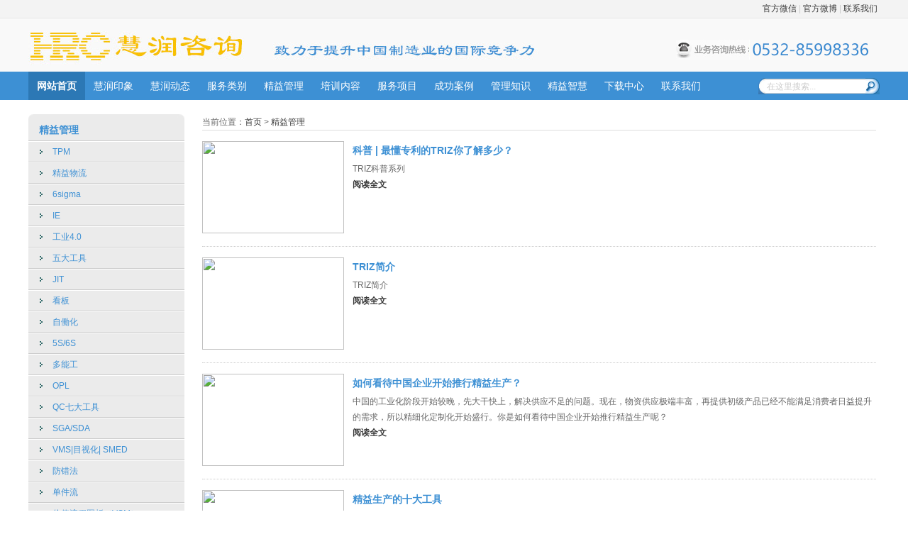

--- FILE ---
content_type: text/html;charset=utf-8
request_url: http://hrclp.com/list/jingyiguanli/
body_size: 7113
content:
<!DOCTYPE html PUBLIC "-//W3C//DTD XHTML 1.0 Transitional//EN" "http://www.w3.org/TR/xhtml1/DTD/xhtml1-transitional.dtd">
<html xmlns="http://www.w3.org/1999/xhtml">

<head>
	<meta http-equiv="Content-Type" content="text/html; charset=utf-8"/>
	<meta http-equiv="X-UA-Compatible" content="IE=edge,chrome=1">
	<title>精益管理 - 慧润咨询|精益生产|TPM|5S|6S|降本增效|节能减耗|HR|企业文化|智能制造|工业4.0|——慧润咨询致力于提升中国制造业的国际竞争力</title>
<meta name="keywords" content="青岛慧润,精益生产,精益管理,管理咨询,TPM" />
<meta name="description" content="慧润咨询在企业变革、企业战略、企业文化、精益管理、品质提升、设备管理、节能减排、降本增效、工业4.0领域为企业提供系统的精益管理解决方案。推出了企业变革策划、战略梳理、精益管理实战、TPM实战、阿米巴、智能制造、5S/6S、精益人力管理等系列项目咨询及培训业务。" />
	<link href="/templates/default/style/amt_comm.css" rel="stylesheet" media="screen" type="text/css"/>
	<link href="/templates/default/style/amt_index.css" rel="stylesheet" media="screen" type="text/css"/>
	<script src="/templates/c_js/jquery.js" type="text/javascript"></script>
	<script src="/templates/c_js/SuperSlide.js" type="text/javascript"></script>	
	<base href="http://hrclp.com/"/>
	<link href="images/lan.css" rel="stylesheet" type="text/css"/>
</head>

<body>
	<!-- header-->
	<div class="htop">
  <div class="htopk">
    <div class="hmap" id="_userlogin2"> <a href="javascript:void(0);" class="ico-weixin" onmouseover="showWeixinMenu(this,true)"  onmouseout="showWeixinMenu(this)">官方微信</a> <span class="shux">|</span> <a href="http://weibo.com/u/1251627092?wvr=5&is_hot=1"  target="_blank" title="官方微博">官方微博</a> <span class="shux">|</span> <a href="info/contact"  target="_blank" title="联系我们">联系我们</a>  </div>
    <div class="weixin-menu" id="WeixinMenu">
                <div class="weixin-bd">
                    <p>
                        <img border="0" src="templates/default/images/ewmfoot.png" alt="公开课微信二维码">
                        <span style="font-size: 12px;">扫一扫，关注<span style="color: #e53333;">公开课</span>， 共同分享有建设性价值的商业思索、见闻和感悟
                        </span>
                    </p>
                </div>
            </div>
  </div>
    
</div>
<div class="headerbg">
  <div class="header">
    <div id="logo">
      <div class="amt_logo"><a href=""><img alt="AMT" src="templates/default/images/amt_logo.jpg"></a></div>
      <div id="headerRight">
        <div class="tel"><img src="templates/default/images/amt_tel.jpg"></div>
      </div>
    </div>
  </div>
</div>
<div class="nav-wrap">
        <div class="nav">
          <ul>
            <li class="nLi" id="nLi0"><h3><a href="/">网站首页</a></h3></li>
              <li class="nLi" id="nLi1"><h3><a href="info/huirunjianjie">慧润印象</a></h3><ul class="nav_sub"><li><a href="info/huirunjianjie">慧润简介</a></li><li><a href="info/tuanduijingying">团队精英</a></li><li><a href="info/huirunwenhua">慧润文化</a></li><li><a href="info/fuwuliucheng">服务流程</a></li><li><a href="info/huirunjingyipaixingbang">慧润精益排行榜</a></li></ul></li><li class="nLi" id="nLi2"><h3><a href="list/huirundongtai/">慧润动态</a></h3><ul class="nav_sub"><li><a href="list/huiruinews/">慧润动态</a></li><li><a href="list/huirunguandian/">慧润观点</a></li></ul></li><li class="nLi" id="nLi3"><h3><a href="list/fuwuleibie/">服务类别</a></h3><ul class="nav_sub"><li><a href="list/zixunxiangmu_zhuananfudao/">咨询项目（专案辅导）</a></li><li><a href="list/kehuyanchang_fudao_/">客户验厂（辅导）</a></li><li><a href="list/gongkaike/">公开课</a></li><li><a href="list/qiyetuoguan/">企业托管</a></li><li><a href="list/qiyeguwen/">企业顾问</a></li><li><a href="list/weizixun/">微咨询</a></li><li><a href="list/guanliruanjian/">管理软件</a></li><li><a href="list/biaogankaocha/">标杆考察</a></li></ul></li><li class="nLi" id="nLi4"><h3><a href="list/jingyiguanli/">精益管理</a></h3><ul class="nav_sub nav_dbsub"><li><a href="list/TPM/">TPM</a></li><li><a href="list/jingyiwuliu/">精益物流</a></li><li><a href="list/fw6sigma/">6sigma</a></li><li><a href="list/IE/">IE</a></li><li><a href="list/gongye4_0/">工业4.0</a></li><li><a href="list/wudagongju/">五大工具</a></li><li><a href="list/JIT/">JIT</a></li><li><a href="list/KANBAN/">看板</a></li><li><a href="list/zi_hua/">自働化</a></li><li><a href="list/fw5S_6S/">5S/6S</a></li><li><a href="list/duonengong/">多能工</a></li><li><a href="list/OPL/">OPL</a></li><li><a href="list/QCqidagongju/">QC七大工具</a></li><li><a href="list/SGA_SDA/">SGA/SDA</a></li><li><a href="list/VMS_mushihua__SMED/">VMS|目视化| SMED</a></li><li><a href="list/fangcuofa/">防错法</a></li><li><a href="list/danjianliu/">单件流</a></li><li><a href="list/jiazhiliuchengtuxi_VSM_/">价值流程图析（VSM）</a></li><li><a href="list/xianchangguanli/">现场管理</a></li><li><a href="list/amibajingying/">阿米巴经营</a></li><li><a href="list/triztixi/">TRIZ体系</a></li></ul></li><li class="nLi" id="nLi7"><h3><a href="list/peixunneirong/">培训内容</a></h3><ul class="nav_sub nav_dbsub"><li><a href="list/renliziyuanlingyu/">人力资源领域</a></li><li><a href="list/qiyewenhualingyu/">企业文化领域</a></li><li><a href="list/jingyishengchanlingyu/">精益生产领域</a></li><li><a href="list/IE_gongyegongcheng_/">IE（工业工程)</a></li><li><a href="list/TWIdengbanzujianshelingyu/">TWI等班组建设领域</a></li><li><a href="list/dubanganquanlingyu/">杜邦安全领域</a></li><li><a href="list/shebeiyufangxingweixiulingyu/">设备预防性维修领域</a></li><li><a href="list/zhiliangguankonglingyu/">质量管控领域</a></li><li><a href="list/tongyongguanlilingyu/">通用管理领域</a></li><li><a href="list/gongye4_0lingyu/">工业4.0领域</a></li><li><a href="list/6sigmalingyu/">6sigma领域</a></li><li><a href="list/amibajingyinglingyu/">阿米巴经营领域</a></li></ul></li><li class="nLi" id="nLi8"><h3><a href="list/fuwuxiangmu/">服务项目</a></h3><ul class="nav_sub nav_dbsub"><li><a href="list/qiyejituanguankong/">企业集团管控</a></li><li><a href="list/jingyishengchanxiangmu/">精益生产项目</a></li><li><a href="list/TPMxiangmu/">TPM项目</a></li><li><a href="list/qiyewenhuaxiangmu/">企业文化项目</a></li><li><a href="list/renliziyuanxiangmu/">人力资源项目</a></li><li><a href="list/fw6sigmaxiangmu/">6sigma项目</a></li><li><a href="list/xianchanggaishanxiangmu/">现场改善项目</a></li><li><a href="list/MESxiangmu_gongye4_0_/">MES项目（工业4.0）</a></li><li><a href="list/caiwuzixun/">财务咨询</a></li><li><a href="list/fw5Sxiangmu/">5S项目</a></li><li><a href="list/jingyiamibaxiangmu/">精益阿米巴项目</a></li></ul></li><li class="nLi" id="nLi9"><h3><a href="list/chenggonganli/">成功案例</a></h3><ul class="nav_sub"><li><a href="list/anlixiangmujieshao/">案例项目介绍</a></li></ul></li><li class="nLi" id="nLi10"><h3><a href="list/guanlizhishi/">管理知识</a></h3><ul class="nav_sub"><li><a href="list/guanlidashi/">管理大师</a></li><li><a href="list/guanlidinglv/">管理定律</a></li><li><a href="list/xingyexinxi/">行业信息</a></li><li><a href="list/jingjidongtai/">经济动态</a></li></ul></li><li class="nLi" id="nLi11"><h3><a href="list/jingyizhihui/">精益智慧</a></h3><ul class="nav_sub"><li><a href="list/shuji/">书籍</a></li><li><a href="list/zazhi/">杂志</a></li><li><a href="list/lunwen/">观点</a></li><li><a href="list/xiangmuziliao/">项目资料</a></li></ul></li><li class="nLi" id="nLi12"><h3><a href="list/xiazaizhongxin/">下载中心</a></h3><ul class="nav_sub"><li><a href="list/jykj/">精益课件</a></li><li><a href="list/jyal/">项目方案</a></li><li><a href="list/jysp/">精益视频</a></li><li><a href="list/zlk/">资料库</a></li></ul></li><li class="nLi" id="nLi5"><h3><a href="info/contact">联系我们</a></h3></li>          </ul>
			<div class="amt_search">
        <div class="amt_s">
          <form  name="formsearch" action="search.php">
            <div class="fl"><img src="templates/default/images/s_left.jpg"></div>
            <div class="amt_keybg">
              <input type="text" class="amt_key" name="txtSearch" id="txtSearch" value="在这里搜索..." onfocus="if(this.value=='在这里搜索...'){this.value='';}"  onblur="if(this.value==''){this.value='在这里搜索...';}" />
            </div>
            <div class="fl">
              <button type="button" class="search-submit" onclick="PSearch()">搜索</button>
            </div>
          </form>
        </div>
			</div>
        </div>
      </div>
<script>
$(function() {
	var onIndex = getOnIndex('0,');
	$(".nav").slide({ type:"menu", titCell:".nLi", targetCell:".nav_sub",effect:"slideDown",delayTime:300,triggerTime:0,defaultIndex:onIndex,returnDefault:true});
})
</script>
	<!-- /header-->
	<div class="amtabout">
		<div class="amt_aleft">
	<div class="amt_altop"></div>
	<div class="amt_altit">
		<h2>
			精益管理 </h2>
	</div>
	<div class="amt_litem">
		<ul>
						<li class=""><a href="list/TPM/" title="TPM" class="mLi1">TPM</a</li>
								<li class=""><a href="list/jingyiwuliu/" title="精益物流" class="mLi1">精益物流</a</li>
								<li class=""><a href="list/fw6sigma/" title="6sigma" class="mLi1">6sigma</a</li>
								<li class=""><a href="list/IE/" title="IE" class="mLi1">IE</a</li>
								<li class=""><a href="list/gongye4_0/" title="工业4.0" class="mLi1">工业4.0</a</li>
								<li class=""><a href="list/wudagongju/" title="五大工具" class="mLi1">五大工具</a</li>
								<li class=""><a href="list/JIT/" title="JIT" class="mLi1">JIT</a</li>
								<li class=""><a href="list/KANBAN/" title="看板" class="mLi1">看板</a</li>
								<li class=""><a href="list/zi_hua/" title="自働化" class="mLi1">自働化</a</li>
								<li class=""><a href="list/fw5S_6S/" title="5S/6S" class="mLi1">5S/6S</a</li>
								<li class=""><a href="list/duonengong/" title="多能工" class="mLi1">多能工</a</li>
								<li class=""><a href="list/OPL/" title="OPL" class="mLi1">OPL</a</li>
								<li class=""><a href="list/QCqidagongju/" title="QC七大工具" class="mLi1">QC七大工具</a</li>
								<li class=""><a href="list/SGA_SDA/" title="SGA/SDA" class="mLi1">SGA/SDA</a</li>
								<li class=""><a href="list/VMS_mushihua__SMED/" title="VMS|目视化| SMED" class="mLi1">VMS|目视化| SMED</a</li>
								<li class=""><a href="list/fangcuofa/" title="防错法" class="mLi1">防错法</a</li>
								<li class=""><a href="list/danjianliu/" title="单件流" class="mLi1">单件流</a</li>
								<li class=""><a href="list/jiazhiliuchengtuxi_VSM_/" title="价值流程图析（VSM）" class="mLi1">价值流程图析（VSM）</a</li>
								<li class=""><a href="list/xianchangguanli/" title="现场管理" class="mLi1">现场管理</a</li>
								<li class=""><a href="list/amibajingying/" title="阿米巴经营" class="mLi1">阿米巴经营</a</li>
								<li class=""><a href="list/triztixi/" title="TRIZ体系" class="mLi1">TRIZ体系</a</li>
					
		</ul>
	</div>

	<div class="amt_albotm"></div>
	<div class="leftpageL">
		<ul>
			<li><a href="info/huirunjingyipaixingbang"><img src="templates/default/images/left1.jpg" class="fr"></a>
			</li>
			<li><a href="info/zaixianzhenduan"><img src="templates/default/images/left2.jpg" class="fr"></a>
			</li>
			<li><a href="info/jingyipingce"><img src="templates/default/images/left3.jpg" class="fr"></a>
			</li>
			<li><a href="list/weizixun/"><img src="templates/default/images/left4.jpg" class="fr"></a>
			</li>
		</ul>
	</div>
	<div class="c"></div>
	<div class="ewmggw">
		<a href="" id="qyuef"><img src="uploads/image/20190103/1-151221104110S9.jpg"  border="0" /></a>
	</div>
	<div class="ggw3">
		<a href="" id="qyuef"><img src="uploads/image/20190103/1-16052510220B43.jpg"  border="0" /></a>
	</div></div>		<div class="amt_aright">
			<div class="sitemaps">
				当前位置：<a href="/">首页</a>&nbsp;&gt;&nbsp;<a href="list/jingyiguanli/">精益管理</a>			</div>
			<div class="listc">
								<div class="blist_div">
					<div class="blist_img">
						<a href='article/aOgI5OCtwt.html' class='preview'><img src='/uploads/image/20200701/1593574511.jpg'></a>
					</div>
					<div class="blist_con">
						<h1><a href="article/aOgI5OCtwt.html">科普 | 最懂专利的TRIZ你了解多少？</a></h1>
						<p>
							TRIZ科普系列						</p>
						<p><a href="article/aOgI5OCtwt.html" class="title">阅读全文</a>
						</p>
					</div>
				</div>
								<div class="blist_div">
					<div class="blist_img">
						<a href='article/aD6BxSRO8t.html' class='preview'><img src='/uploads/image/20200611/1591865586.jpg'></a>
					</div>
					<div class="blist_con">
						<h1><a href="article/aD6BxSRO8t.html">TRIZ简介</a></h1>
						<p>
							TRIZ简介						</p>
						<p><a href="article/aD6BxSRO8t.html" class="title">阅读全文</a>
						</p>
					</div>
				</div>
								<div class="blist_div">
					<div class="blist_img">
						<a href='如何看待中国企业开始推行精益生产？ - 北京中产连老丁的回答 - 知乎 https://www.zhihu.com/question/267687472/answer/696016103' class='preview'><img src='/uploads/image/20191224/1577154394.jpg'></a>
					</div>
					<div class="blist_con">
						<h1><a href="如何看待中国企业开始推行精益生产？ - 北京中产连老丁的回答 - 知乎 https://www.zhihu.com/question/267687472/answer/696016103">如何看待中国企业开始推行精益生产？</a></h1>
						<p>
							中国的工业化阶段开始较晚，先大干快上，解决供应不足的问题。现在，物资供应极端丰富，再提供初级产品已经不能满足消费者日益提升的需求，所以精细化定制化开始盛行。你是如何看待中国企业开始推行精益生产呢？						</p>
						<p><a href="如何看待中国企业开始推行精益生产？ - 北京中产连老丁的回答 - 知乎 https://www.zhihu.com/question/267687472/answer/696016103" class="title">阅读全文</a>
						</p>
					</div>
				</div>
								<div class="blist_div">
					<div class="blist_img">
						<a href='article/anmj9Wldzt.html' class='preview'><img src='/uploads/image/20191224/1577162054.jpg'></a>
					</div>
					<div class="blist_con">
						<h1><a href="article/anmj9Wldzt.html">精益生产的十大工具</a></h1>
						<p>
							何为精益生产。精，即少而精，不投入多余的生产要素，只是在适当的时间生产必要数量的市场急需产品（或下道工序急需的产品）；益，即所有经营活动都要有益有效，具有经济性。精益生产是当前工业界最佳的一种生产组织体系和方式。
精益生产的十大工具是指......						</p>
						<p><a href="article/anmj9Wldzt.html" class="title">阅读全文</a>
						</p>
					</div>
				</div>
								<div class="blist_div">
					<div class="blist_img">
						<a href='article/a8VhjHoLvt.html' class='preview'><img src='/uploads/image/20190103/1-1Q1241509190-L.jpg'></a>
					</div>
					<div class="blist_con">
						<h1><a href="article/a8VhjHoLvt.html">精益生产十步防错</a></h1>
						<p>
							人人都免不了犯错，在生活里忘了带手机、丢了伞、找错钱等，在工作里面漏加工、装错、贴错等，似乎犯错是人的天性，传统思想认为错误是不可避免的，只有通过培训和处罚来减少人员的犯错。这显然与精益生产要求的一次性把事情做对、以人为本理念相违背。现代质量管理认为，错误是可以避免的，企业需要系统的推进防错系统来从源头上进行防错，避免或减少员工犯错的机会。 下面来介绍一下防错的十步法，教你一步步推进防错。 1. 成立防错						</p>
						<p><a href="article/a8VhjHoLvt.html" class="title">阅读全文</a>
						</p>
					</div>
				</div>
								<div class="blist_div">
					<div class="blist_img">
						<a href='article/aq2Un8cb8t.html' class='preview'><img src='/uploads/image/20190103/1-1PR3161K70-L.jpg'></a>
					</div>
					<div class="blist_con">
						<h1><a href="article/aq2Un8cb8t.html">阿米巴经营模式与传统管理模式的区别</a></h1>
						<p>
							阿米巴经营模式是从管理机制上对企业进行的系统性变革，在管理理念、管理方法上与传统的企业管理模式存在着很大的不同，甚至是根本性的区别，需要辨析清楚。 （一）阿米巴经营模式与传统经济责任制的区别 传统的经济责任制（以下简称经责制）也能在一定程度上调动广大员工的工作积极性，然而与阿米巴经营模式相比，两者从根本上和形式上都存在很大的差别。 1. 初始目的不同。经责制以完成上级下达的任务指标为初始目的，从根本上讲这是						</p>
						<p><a href="article/aq2Un8cb8t.html" class="title">阅读全文</a>
						</p>
					</div>
				</div>
								<div class="blist_div">
					<div class="blist_img">
						<a href='article/aOiNEDimTt.html' class='preview'><img src='/uploads/image/20190103/1-1PR31212260-L.jpg'></a>
					</div>
					<div class="blist_con">
						<h1><a href="article/aOiNEDimTt.html">阿米巴经营管理模式</a></h1>
						<p>
							诞生背景 1959 年，稻盛和夫在几位朋友的好心帮助下成立了京瓷公司，而且在1984 年成立了第二电信公司KDDI。这两家公司一直保持了高收益，取得了持续发展，其原因就在于采取了基于牢固的经						</p>
						<p><a href="article/aOiNEDimTt.html" class="title">阅读全文</a>
						</p>
					</div>
				</div>
								<div class="blist_div">
					<div class="blist_img">
						<a href='article/aHP3LAsGlt.html' class='preview'><img src='/uploads/image/20190103/1-1604211J25DY.jpg'></a>
					</div>
					<div class="blist_con">
						<h1><a href="article/aHP3LAsGlt.html">精益生产理论在工程项目成本管理中的作用</a></h1>
						<p>
							精益生产理论在工程项目成本管理中的作用 成本管理是工程项目核算的一个重要环节，成本的高低直接关系到工程项目实施的进度和项目的成败，在工程项目管理中占据着重要的位置。但是，						</p>
						<p><a href="article/aHP3LAsGlt.html" class="title">阅读全文</a>
						</p>
					</div>
				</div>
								<div class="blist_div">
					<div class="blist_img">
						<a href='article/aeEnbqPMyt.html' class='preview'><img src='/uploads/image/20190103/1-1604211J14A20.jpg'></a>
					</div>
					<div class="blist_con">
						<h1><a href="article/aeEnbqPMyt.html">精益生产导读</a></h1>
						<p>
							精益生产导读 用21世纪的管理视角，来解读20世纪的管理经典 看板、标准作业、准时化、无库存、提案制度、改善、少量多品种、柔性加工这些在不同的学习和研究丰田生产方式的座谈中、报告						</p>
						<p><a href="article/aeEnbqPMyt.html" class="title">阅读全文</a>
						</p>
					</div>
				</div>
								<div class="blist_div">
					<div class="blist_img">
						<a href='article/aHDrQawXOt.html' class='preview'><img src='/uploads/image/20190103/1-1604211IALH.jpg'></a>
					</div>
					<div class="blist_con">
						<h1><a href="article/aHDrQawXOt.html">精益革新的五大支撑和三大要点</a></h1>
						<p>
							精益革新的五大支撑和三大要点 精益生产管理要求企业的各项活动都必须运用精益思想 (Lean Thinking)。精益思想的核心就是在创造价值的目标下不断地消除浪费。具体来讲，精益思想包含以下						</p>
						<p><a href="article/aHDrQawXOt.html" class="title">阅读全文</a>
						</p>
					</div>
				</div>
							</div>
			<div class="page_list"><a href="javascript:;" title="已是第一页">&lt;&lt;</a><a href="javascript:;" title="已是第一页">&lt;</a><a href="list/jingyiguanli/page=1" class="on">1</a><a href="list/jingyiguanli/page-2/" class="num" title="第 2 页">2</a><a href="list/jingyiguanli/page-3/" class="num" title="第 3 页">3</a><a href="list/jingyiguanli/page-4/" class="num" title="第 4 页">4</a><a href="list/jingyiguanli/page-5/" class="num" title="第 5 页">5</a><a href="list/jingyiguanli/page-6/" class="num" title="第 6 页">6</a><a href="list/jingyiguanli/page-7/" class="num" title="第 7 页">7</a><a href="javascript:;">...</a><a href="list/jingyiguanli/page-2/" title="下一页">&gt;</a><a href="list/jingyiguanli/page-15/" title="最后一页">&gt;&gt;</a></div> </div>
		</div>

	</div>
	<!-- /mainbody-->
	<!-- footer-->
		<!-- //底部模板 -->
	<div class="null26"></div>
	<div class="copybg">
		<div class="copyin">
			<div class="icon_tel">业务咨询热线：
				13854231367 </div>
			<div class="icon_mail">电子邮件：
				bosines@sina.com			</div>
			<div class="copy">
				Copyright <span  style="font-family: Arial; ">?</span> 慧润 Consulting 2008,All Right Reserved.鲁ICP备05020491号			</div>
		</div>
	</div>
	<div class="footbg2">
		<div class="foot">
			<div class="footitem">
				<ul>
					我们的服务
					<li><a href="list/zixunxiangmu_zhuananfudao/">咨询项目（专案辅导）</a></li><li><a href="list/kehuyanchang_fudao_/">客户验厂（辅导）</a></li><li><a href="list/gongkaike/">公开课</a></li><li><a href="list/qiyetuoguan/">企业托管</a></li><li><a href="list/qiyeguwen/">企业顾问</a></li><li><a href="list/weizixun/">微咨询</a></li><li><a href="list/guanliruanjian/">管理软件</a></li>				</ul>
				<ul>
					服务项目
					<li><a href="list/qiyejituanguankong/">企业集团管控</a></li><li><a href="list/jingyishengchanxiangmu/">精益生产项目</a></li><li><a href="list/TPMxiangmu/">TPM项目</a></li><li><a href="list/qiyewenhuaxiangmu/">企业文化项目</a></li><li><a href="list/renliziyuanxiangmu/">人力资源项目</a></li><li><a href="list/fw6sigmaxiangmu/">6sigma项目</a></li><li><a href="list/xianchanggaishanxiangmu/">现场改善项目</a></li>				</ul>
				<ul>
					慧润印象
					<li><a href="info/huirunjianjie">慧润简介</a></li><li><a href="info/tuanduijingying">团队精英</a></li><li><a href="info/huirunwenhua">慧润文化</a></li><li><a href="info/fuwuliucheng">服务流程</a></li><li><a href="info/huirunjingyipaixingbang">慧润精益排行榜</a></li>
				</ul>
			</div>
			<div class="footcall">
				<div class='footlogo'><a href=''>
        <h2>慧润 专业适用 为您着想</h2>
        </a>
				</div>
				<div class='footool'><a class='online' href='http://p.qiao.baidu.com//im/index?siteid=7878525&ucid=18446449' target="_blank">在线咨询</a><a class='email' href='mailto:bosines@sina.com'>电子邮箱</a>
				</div>
				<script type="text/javascript">
					var _bdhmProtocol = ( ( "https:" == document.location.protocol ) ? " https://" : " http://" );
					document.write( unescape( "%3Cscript src='" + _bdhmProtocol + "hm.baidu.com/h.js%3F68cd6496d1be66211e87f7546dd8ccf6' type='text/javascript'%3E%3C/script%3E" ) )
				</script>
			</div>
		</div>

	</div>
<script src="/templates/c_js/main.js" type="text/javascript"></script>	<!-- /footer-->
</body>

</html>


--- FILE ---
content_type: text/css
request_url: http://hrclp.com/templates/default/style/amt_comm.css
body_size: 2876
content:
@charset "utf-8";

/* CSS Document */
.ewmfoot{ padding-top:23px; float:left}
body{margin:0;padding:0;font-size:12px;min-width:1200px;line-height:22px;font-family: "宋体",Arial,Lucida,Verdana,Helvetica,sans-serif;}
form,ul,li,p,h1,h2,h3,h4,h5,h6,p,dl,dt,dd{margin:0;padding:0;}
input,select{font-size:12px;line-height:16px;}
img{border:0;}
ul,li,dl,dt,dd{list-style-type:none;}
.fdc{position: absolute;z-index:10;margin-left:844px;}
.ui-dialog .ui-dialog-content{ padding:4px 4px 3px;}
#swf_tv {background-color: #000;padding: 10px;*width:690px;*height:598px;}
.tc{text-align:center;}
.tl{text-align:left;}
.tr{text-align:right;}
.fl{float:left;}
.fr{float:right;}
.cl{clear:both;}
.fb{font-weight:bold;}
a:link,a:visited {color:#393939;text-decoration:none;}
a:hover {color:#FF9900;text-decoration:none;}
a:active {color:#393939}
.null15 { height:15px; clear:both; overflow:hidden; }
.null20 { height:20px; clear:both; overflow:hidden; }
.null26 { height:26px; clear:both; overflow:hidden; }
.null10 { height:10px; overflow:hidden; clear:both;}
.shux{ color:#ccc;}

.headerbg{ background-color:#f9f9f9; width:100%;}
.header{clear: both;width:1200px;height: 75px;margin: 0 auto;}
#logo{clear: both;height:58px;padding: 5px 0 0;}
.amt_logo {float: left;width: 135px; padding-top:5px;}
#headerRight {float: right;width:838px;position: relative; padding-right:7px;z-index:29;}
#headerRight .hmap {height: 24px;margin:5px 0 3px 0;text-align: right;}
#headerRight .hmap img{padding-right:3px; vertical-align:middle; padding-bottom:6px;}
#headerRight .hmap a:link,#headerRight .hmap a:visited{ line-height:16px; color:#A5A09B; text-decoration:none;}
#headerRight .tel{ text-align:right; margin-top:25px;}
#headerRight .lastn{position:relative;background:url("../images/sj.jpg") no-repeat right 4px;padding-right:13px;line-height:19px; cursor:pointer; cursor:hand;}
#headerRight .lastn a{color:#A5A09B}
#headerRight .md { background: #fff;display: none; margin: 0;padding: 3px 8px;position: absolute;border:1px solid #ccc; width: 110px;left:0;top:15px;text-align:left;}
#headerRight .md li {border-bottom:1px solid #ccc;padding:2px 0;}
#headerRight .hmap .md li a {color:#336b6c}

.amt_menu{background: url("../images/amt_menu.jpg") repeat-x 0 0;height: 40px;position: relative;width:100%;z-index: 996;}
#amt_nav{position:relative;z-index:9999;}
.amt_nav{height: 39px;position:relative;margin: 0 auto; width:1200px;}
.amt_nav li {float:left;}
.amt_nav li:hover{background:rgb(44, 120, 181); font-weight:800}
.amt_nav li a:link,#amt_nav li a:visited{height:39px; font-size:14px; color:#fff;line-height:39px;display:block;}
.amt_nav li.amt_search{ width:172px; background: none repeat right 0;float: right;padding-right:7px;}

.amt_nav ul li{ float:left; padding-left: 12px;padding-right: 12px;}
.amt_nav ul li.hover{background: rgb(44, 120, 181);padding-bottom:1px}

.amt_s{float:right; padding-top:9px;}
.amt_keybg{ float:left;width:141px;background: url("../images/s_middle.jpg") no-repeat 0 0;height:23px;padding:0; margin:0;}
.amt_key{border: 0 none;color:#cccccc;margin-top:3px;_margin-top:3px;}
.search-submit {background:none;border:0;background:url("../images/s_right.jpg") no-repeat 0 0;width:20px;height:23px;text-indent:-9999px;_display:block;}

.dropMenu {position:absolute;top: 0;z-index:1000;visibility: hidden;filter: progid:DXImageTransform.Microsoft.Shadow(color=#CACACA, direction=135, strength=4);	margin-top: -1px;background-color: rgb(44, 120, 181);/* padding:6px; */  margin-left: -12px;}
.dropMenu li {margin:1px 0;}
.dropMenu a {width: auto;background: url("../images/h_item.jpg") no-repeat 11px 11px;display: block;color: black;padding: 1px 22px 2px;_padding: 1px 2px 2px 22px;color:#fff}
* html .dropMenu a {width: 100%;}
.dropMenu a:link{color:#fff;}
.dropMenu a:visited{color:#fff;}
.dropMenu a:hover {color:red;text-decoration: none;background:#217cba url("../images/h_item.jpg") no-repeat 11px 11px;color:#fc0}
.dropMenu a:active{color:#fff;}
#dropmenu2 {width:500px;}

#dropmenu202,#dropmenu252,#dropmenu181 { width:380px;}
#dropmenu202 .menuli1,#dropmenu252 .menuli1,#dropmenu181 .menuli1 {float:left;width:180px}
#dropmenu51 .menuli1 {_width:180px}
#dropmenu52 .menuli1,#dropmenu3 .menuli1 {_width:140px}
#dropmenu202 .menuul1 {font-weight:normal; }
#dropmenu1 a,#dropmenu53 a {width:100px;}

/*CopyRight*/
.copybg{width:100%;height:50px;background:#333333;}
.copyin{ width:1200px; margin:0 auto;}
.icon_tel{ float:left;width:198px; margin:3px 0 0 3px;padding-left:16px;background: url("../images/icon_tel.jpg") no-repeat scroll 0 17px transparent;height:47px; line-height:47px; color:#ffffff; }
.icon_mail{ float:left; width:200px;padding-left:20px;background: url("../images/icon_mail.jpg") no-repeat scroll 0 17px transparent;height:47px; line-height:47px;color:#ffffff;margin-top:3px;}
.copy{ float:right; padding-right:27px;  height:47px; line-height:47px;color:#ffffff;margin-top:3px;}

.footbg{background: url("../images/footbg.jpg") repeat-x 0 0; width:100%; height:200px;}
.footbg2{
	background: url("../images/footbg.jpg") repeat-x 0 0;
	width:100%;
	height:200px;
}
.foot{ width:1200px; margin:0 auto;background: url("../images/call.jpg") no-repeat right 1px;height:200px;}
.footitem{ padding-left:3px; padding-top:15px;width:579px;float:left;}
.footitem ul{ font-size:14px; font-weight:bold; line-height:28px; height:28px;color:#C5D9D8; width:160px; float:left;}
.footitem li{ background: url("../images/h_item.jpg") no-repeat 0 8px;font-size:12px; line-height:22px; height:22px; padding-left:10px; width:122px;}
.footitem li a:link,.footitem li a:visited,.footitem li a:active,.footitem li a:hover{ color:#fff; font-weight:normal;}
.footcall{padding-top:15px;width:280px;float:right;}
.footlogo h2 {_display:inline-block;margin:2px 10px 24px 90px;width:88px;height:50px;text-indent:-9999px}
.footool a { display:inline-block;font-weight:bold;color:#fff; height:35px;line-height:35px;padding-left: 42px; }
.footool .online {margin-right:40px}
.footool .email {  }

 .tg_pages{ margin-top:26px;  text-align: right; padding-right:24px; }
.tg_pages li{  display: inline;line-height: 24px;}
.tg_pages a{ margin-right: 5px;  padding-right: 8px; padding-left: 8px; padding-top: 6px;
 padding-bottom: 6px; border: 1px solid #e7ecf0; background-color: #FFF; color:#666666;}
.tg_pages li a:hover{ background-color: #3d90d4;color:#ffffff; }
.tg_pages li.thisclass a{color:#ffffff; background-color: #3d90d4; }

.sitemaps{clear:both;color:#666666; font-size:12px;height:22px;line-height:22px;width:950px;border-bottom:1px solid #dddddd; }
#gs1{width:47px;z-index:10;height:47px;top:-50px;left:970px;position:absolute;}


#amlink{
	width:1200px;
	height:50px;
	display:block;
	margin:0 auto;
	color:#C5D9D8;
	font-weight:bold;
	margin-top:10px;

	}

#amlink a:link {
	text-decoration: none;
	color:#C5D9D8;
	font-weight:normal;
	margin-left:10px;
}
#amlink a:visited {
	text-decoration: none;
	color:#C5D9D8;	
}
#amlink a:hover {
	text-decoration: underline;
	color:#C5D9D8;	
}
#amlink a:active {
	text-decoration: none;
	color:#C5D9D8;		
}

.clearfix:after {content:".";display:block;height:0;font-size:0;clear:both;visibility:hidden;}
.clearfix {zoom:1;}
.Journal_ico{ margin:16px 0; width:760px; clear:both;overflow:hidden;}
.Journal_info {background:#f4f4f4;padding:10px 15px;}
.Journal_info .info_left {width:110px;height:125px;float:left;padding-right:12px;}
.Journal_info .info_right {width:600px;height:125px;float:left;line-height:20px;}
.Journal_info .info_right h3 {padding:8px 0;}
.Journal_cont {width:100%;}
.Journal_cont .cont_list {float:left;background:#f4f4f4;margin:20px 20px 20px 0;_display:24px;width:344px;padding:6px 13px 13px;}
.Journal_cont .two1,.Journal_cont .two3,.Journal_cont .two5,.Journal_cont .two7,.Journal_cont .two9 {margin-right:0;}
.Journal_cont .cont_list h4 {color:#ff6600;padding:5px 0 5px 10px;font-size:14px;background:url("../images/h4bg.jpg") no-repeat 0 10px;}
.Journal_cont .cont_list .bd {}
.Journal_cont .cont_list .pic {float:left;width:95px;margin-right:15px;_display:inline;}

.Journal_cont .cont_list .pic img {width:95px;height:120px;}
.Journal_cont .cont_list .text {width:218px;float:left;background:url("../images/textbg.jpg") no-repeat 0 0;padding-top:10px}
.Journal_cont .cont_list .text li {line-height:24px;background:url("../images/blackpt.jpg") no-repeat 0 11px;padding-left:8px;}
.Journal_cont .cont_list .text li a {}

#gs1{width:47px;z-index:10;height:47px;top:-50px;left:600px;position:absolute;}

.period {width:720px;background:#f4f4f4;padding:20px;margin:20px 0;}
.period a {color:#3d90d4;}
.period h4 {font-size:14px;}
.period li {float:left;padding-left:18px;width:212px;line-height:30px; background:url("../images/orangepoint.jpg") no-repeat 0 11px;}
.htop{ background:#f3f3f3; border-bottom:1px solid #e5e5e5; height:25px}
.htopk{ width:1200px; margin:0 auto; position:relative}
.hmap{ float:right; line-height:25px}

.ewmggw img{ width:220px; margin-top: 25px;}
.ggw3 img{ width:220px; margin-top: 25px;}

.weixin-menu{display:none;border:1px solid #edeef0;top: 24px;right: 5px;width:240px;position:absolute;background:#FFF;box-shadow:0 3px 5px rgba(0,0,0,0.1);z-index: 999}
.weixin-menu-mask{position:absolute;width:96px;height:10px;overflow:hidden;top:-5px;right:72px;background-color:#FFF;}
.weixin-bd{padding:20px;line-height:22px;font-size:15px;}
.weixin-menu img{display:block;margin:0 auto;width:200px}


.leftpageL {
    margin-top: 10px;
}

--- FILE ---
content_type: text/css
request_url: http://hrclp.com/templates/default/style/amt_index.css
body_size: 7114
content:
/* CSS Document */
body{ margin:0;padding:0; font-size:12px;line-height:22px;font-family: "宋体",Arial,Lucida,Verdana,Helvetica,sans-serif;}
#flash { width:1200px; height:340px; overflow:hidden; margin:0 auto; clear:both; position:relative;/*--*/ }
#flash a {width:1200px; height:340px; display:none;}
#flash img {width:1200px; height:340px;/* display:none;*/}
.flash_bar { width:300px; padding-left:680px; z-index:69; height:40px; overflow:hidden; position:absolute;padding-top:13px!important; padding-top:12px;left:0px;text-align:center;bottom:40px}
.flash_bar .dq {float:left;box-shadow:0 1px 6px rgba(0,0,0,0.85);-moz-box-shadow:0 1px 3px rgba(0,0,0,0.85);-webkit-box-shadow:0px 1px 3px rgba(0,0,0,0.85);border:2px solid rgba(255, 255, 255, 0.9);border:2px solid #FFF\9;display:inline-block;font-size:1px;height:30px;margin:3px 5px;outline:0 none;padding:0;position:relative;text-decoration:none;width:45px;z-index:899;cursor:pointer;top:-5px;-moz-border-radius:3px;-webkit-border-radius:3px;border-radius:3px;}
.flash_bar .no {float:left;box-shadow:0 1px 6px rgba(0, 0, 0, 0.70);-moz-box-shadow:0 1px 3px rgba(0, 0, 0, 0.6);border:2px solid rgba(255, 255, 255, 0.6);border:2px solid #EEE\9;display:inline-block;font-size:1px;height:30px;margin:3px 5px;outline:0 none;padding:0;position:relative;text-decoration:none;width:45px;z-index:899;cursor:pointer; -moz-box-shadow:0px 0px 7px #222;-moz-border-radius:3px;-webkit-border-radius:3px;border-radius:3px;}

.flash_bar .amt-ribbon-view {height: 30px;width: 45px;}
.flash_bar .amt-lead-thumb-1 {background:url("../images/ban1.jpg") no-repeat 0 0;}
.flash_bar .amt-lead-thumb-2 {background:url("../images/ban2.jpg") no-repeat 0 0;}
.flash_bar .amt-lead-thumb-3 {background:url("../images/ban3.jpg") no-repeat 0 0;}
.flash_bar .amt-lead-thumb-4 {background:url("../images/ban4.jpg") no-repeat 0 0;}

#flashBg { height:340px; overflow:hidden; width:100%; clear:both; margin:0; padding:0;}
#flashLine {background:url(../images/touming.png) repeat-x center bottom;height: 462px; width:100%; clear:both;}

/* Slider Style */
.pxs_container{width:100%;height:420px; position:relative;border-bottom:7px solid #333;overflow:hidden;}
.pxs_bg{background:transparent url(../images/bg.png) repeat top left;}
.pxs_bg div{position:absolute; top:0px;left:0px;width:7584px; /*1264px window width times number of images*/
	height:420px;background-repeat:repeat;background-position:top left;background-color:transparent;}
.pxs_bg .pxs_bg1{background-image:url(../images/bg1.png);/*left negative 1/8 of ww*/}
.pxs_bg .pxs_bg2{background-image:url(../images/bg2.png);/*left negative 1/4 of ww*/}
.pxs_bg .pxs_bg3{background-image:url(../images/bg3.png);/*left negative 1/2 of ww*/}
.pxs_slider_wrapper{display:none;}
.pxs_container ul{margin:0px;padding:0px;list-style:none;}
ul.pxs_slider{position:absolute;left:0px;top:0px;height:420px;}
ul.pxs_slider li{height:420px;float:left;position:relative;}
ul.pxs_slider li img{display:block; margin:35px auto 0px auto;-moz-box-shadow:0px 0px 7px #222;
	-webkit-box-shadow:0px 0px 7px #222;box-shadow:0px 0px 7px #222;border: 8px solid transparent;
	-moz-border-radius:4px;-webkit-border-radius:4px;border-radius:4px;}
ul.pxs_thumbnails{height:35px;position:absolute;top:320px;left:50%;}
ul.pxs_thumbnails li{position:absolute;display:block;}
ul.pxs_thumbnails li img{border: 5px solid #FFFFFF;-moz-box-shadow:1px 1px 7px #555;
	-webkit-box-shadow:1px 1px 7px #555;box-shadow:1px 1px 7px #555;cursor:pointer;display:block;
	opacity:0.7;}
ul.pxs_thumbnails li.selected img{opacity:1.0;}
.pxs_navigation span{position:absolute;width:30px;height:60px; -moz-box-shadow:0px 0px 2px #000;
	-webkit-box-shadow:0px 0px 2px #000;box-shadow:0px 0px 2px #000;top:145px;opacity:0.6;
	-moz-border-radius:4px;-webkit-border-radius:4px;border-radius:4px;cursor:pointer;}
.pxs_navigation span:hover{opacity:0.9; }
.pxs_navigation span.pxs_prev{ background:#000 url(../images/prev.png) no-repeat center center;}
.pxs_navigation span.pxs_next{background:#000 url(../images/next.png) no-repeat center center;}
.pxs_loading{color:#fff;font-size:20px;padding:15px 15px 15px 50px;position:absolute;
	background:#333 url(../images/ajax-loader.gif) no-repeat 10px 50%;-moz-border-radius:15px;
	-webkit-border-radius:15px;border-radius:15px;opacity:0.7;width:180px;position:absolute;
	top:150px;left:50%;margin-left:-90px;}
.pd6{padding:0 6px;}
/*amt_ad*/
/*amt_ad*/
.amt_ad {height:408px;width:100%;background:url("../images/ad_bg.jpg") repeat-x 0 0;}
.amt_ad h3 {width:1200px;margin:0 auto;padding:15px 0 10px;border-bottom:1px dotted #a9a9ab;background:url("../images/wmgz.jpg") no-repeat 0 15px;margin-bottom:10px;text-indent:-9999px;}
.amt_ad ul {width:1200px;margin:0 auto;}
.amt_ad ul li {display:inline;margin-right: 32px;margin-left: 19px;}


.amt_ad ul li a img {width: 232px;height: 127px;border:6px solid #dcdcdd;margin-top: 18px;}
.amt_ad ul li a:hover img {border:6px solid #333333;}
.amt_ad2{
	width:1200px;
	margin:0 auto;}
.amt_ad h1{
	font-size:14px;
	font-weight:normal;
	font-family:"微软雅黑";
	position:absolute;
	left: 1017px;
	top: -43px;
	z-index: 1111;
	width: 177px;
	color:#666666;
}


.amt_ad2{position:relative;}




/*三栏信息*/
.amt_infor{ width:1200px;clear:both;margin: 0 auto;height: 178px;}
.amt_dt{float:left; width: 300px; height: 177px; overflow:hidden}
.amt_dttop{width: 243px; float:left; color:#5b5b5b; font-size:14px; font-weight:bold; height:22px; line-height:22px;}

.xwtm{ font-size:12px; font-weight:100; color:#9e9e9e}
.dtmore{ float:left; height:22px; line-height:22px; width:40px; text-align:right;}
.dtmore2{ float:left; height:22px; line-height:22px; width: 66px; }
.dtinfo{ width:290px; padding-right:10px; overflow:hidden;}
.dtinfo ul{ padding:6px 0 0 1px;}
.dtinfo li{border-bottom:1px dotted #cccccc; background:url("../images/infor_item.jpg") no-repeat scroll 0px 11px transparent; line-height:26px; height:26px; overflow:hidden; padding-left:10px; width:230px; margin-right:20px; margin-bottom:2px;}
.dtinfo li a:link,.fainfo li a:visited{line-height:26px; height:26px; color:#666666; text-decoration:none; }
.dtinfo li a:hover {color:#ff9900}
.dtinfo li.noneline{ border:0;}

/*.dtinfo ul{ padding:6px 0 0 1px;}
.dtinfo li{background:url("../images/infor_item.jpg") no-repeat scroll 0 9px transparent; line-height:24px; height:24px; overflow:hidden; padding-left:10px;}
.dtinfo li a:link,.dtinfo li a:visited{line-height:24px; height:24px; color:#666666; text-decoration:none; }
.dtinfo li a:hover {color:#ff9900}
*/
.amt_video{ width:223px; height:59px; margin-top:8px; padding-left:1px;}
.amt_fa{/* float:left; */ width: 1200px;margin: 0 auto; margin-top:10px;}
.amt_fatop{float:left; color:#5b5b5b; font-size:14px; font-weight:bold; height:22px; line-height:22px; width: 290px; padding-left:6px;}
.amt_yjtop{ float:left; color:#333333; font-size:14px; font-weight:bold; height:22px; line-height:22px; width: 1155px; }

.fainfo{ width:340px;}
.fainfo ul{ padding:6px 0 0 1px;}
.fainfo li{border-bottom:1px dotted #cccccc; background:url("../images/infor_item.jpg") no-repeat scroll 0px 11px transparent; line-height:26px; height:26px; overflow:hidden; padding-left:10px; width:296px; margin-right:20px; margin-bottom:2px;}
.fainfo li a:link,.fainfo li a:visited{line-height:26px; height:26px; color:#666666; text-decoration:none; }
.fainfo li a:hover {color:#ff9900}
.fainfo li.noneline{ border:0;}

.yjinfo{ width:340px;}
.yjinfo ul{ margin:6px 0 0 1px;}
.yjinfo li{border-bottom:1px dotted #cccccc; background:url("../images/infor_item.jpg") no-repeat scroll 0px 11px transparent; line-height:26px; height:26px; overflow:hidden;margin-left:20px; padding-left:10px; width:290px; margin-bottom:2px;}
.yjinfo li a:link,.yjinfo li a:visited{line-height:26px; height:26px;color:#666666; text-decoration:none; }
.yjinfo li a:hover {color:#ff9900}
.yjinfo li.noneline{border-bottom:0;}

/*关于AMT*/
.amtabout{ width:1200px; margin:0 auto;clear:both; margin-top: 20px;}
.amt_aleft{ width:220px; float:left; margin-right:25px;}
.amt_aright{ width:950px; float:left;}

/*关于AMT左侧*/
.amt_altop{background: url("../images/amt_altop.jpg") no-repeat scroll 0 0 transparent;height: 6px;overflow: hidden;width: 220px;}
.amt_altit{ width:220px; height:31px; line-height:31px; border-bottom:1px solid #cccccc; background:#ebebeb;}
.amt_altit h1{ font-size:14px; color:#3d90d4; font-weight:bold; line-height:22px; height:22px;padding:5px 0 0 15px; }
.amt_altit h2{ font-size:14px; color:#3d90d4; font-weight:bold; line-height:22px; height:22px;padding:5px 0 0 15px; }

.amt_litem{ width:220px;background:#ebebeb; display:block; overflow:hidden;}
.amt_litem p,.amt_litem li{line-height:28px; border-bottom:1px solid #cccccc; border-top:1px solid #ffffff;background:url("../images/amt_litem.jpg") no-repeat 16px 11px; padding-left:34px; font-size:12px; color:#3d90d4;}
.amt_litem p.up {background:url("../images/amt_xuan.jpg") no-repeat 16px 11px;}
.amt_litem .dropdown li {background:none;}
.amt_litem .dropdown li.menuli1 {background:#63aba6;color:#fff;}
.amt_litem .dropdown li.menuli1 a {color:#fff;}
.amt_litem .thisclass{ font-weight:bold}
.amt_litem a:link,.amt_litem a:visited,.amt_litem a:active,.amt_litem a:hover{ color:#3d90d4; text-decoration:none;}
.amt_litem li.xuan{height:28px; line-height:28px; border-bottom:1px solid #cccccc; border-top:1px solid #ffffff;background:url("../images/amt_xuan.jpg") no-repeat 16px 11px; padding-left:34px; font-size:12px; color:#3d90d4;}
.amt_litem li ul.item{line-height:28px;list-style-type: none;margin: 0; min-height: 25px;padding: 0; display:block;}
.amt_litem li ul.item li{margin-bottom: 4px;text-indent: 10px;background: none;}
.amt_avideo{ width:195px; padding-top:15px; background:#ebebeb; border-top:1px solid #ffffff;}
.amt_albotm{background: url("../images/amt_albotm.jpg") no-repeat 0 0;height: 23px;overflow: hidden;width: 220px;}
.amt_litem2{ width:195px; clear:both;}
.amt_item2tit{ width:195px; border-bottom:1px solid #dddddd; border-top:1px solid #dddddd; height:26px; line-height:26px;}
.amt_item2tit h1{background: url("../images/amt_item2.jpg") no-repeat 4px 10px;height:26px; line-height:26px; font-size:12px; padding-left:15px; color:#3d90d4;}
.lcleft{ float:left; width:75px; padding-left:4px; padding-top:5px;}
.lcright{ float:left; padding:0 24px 0 14px; width:78px; color:#666666; line-height:20px;}
.bkmore{ padding-left:5px;}
.bkmore a:link,.bkmore a:visited,.bkmore a:active,.bkmore a:hover{ font-size:12px; height:22px; line-height:22px; color:#3d90d4; text-decoration:none;}
/*关于AMT右侧*/
.sitemap{ width:979px; height:22px; line-height:22px; font-size:12px; color:#666666; clear:both; border-bottom:1px solid #dddddd;}
.sitemap a:link,.sitemap a:visited,.sitemap a:active,.sitemap a:hover{ color:#3d90d4; text-decoration:none;}
.about_banner{ margin-top:6px; width:950px; clear:both;overflow:hidden;}
.righttit{ width:750px; margin-right:10px; margin-top:8px; height:38px; line-height:38px; border-bottom:1px solid #dddddd;}
.righttit h1{background: url("../images/righttit.jpg") no-repeat scroll 0 12px transparent; height:38px; line-height:38px; font-size:12px; color:#666666; font-weight:normal; padding-left:44px;}
.about_cont{ width:750px; padding-right:10px; float:left; margin-top:15px;}
.acont_left{ width:527px; float:left; padding-right:20px;}
.acont_right{ width:203px; float:left;}
.acont_img{ float:left; width:111px;}
.acont_brief{ padding-left:16px; width:400px; float:right; line-height:20px; font-size:12px; text-indent:2em; color:#666666;}
.acont_bmore{ border-bottom:1px dotted #cccccc; padding:4px 0; text-indent:2em; font-size:12px; color:#3d90d4; clear:both; text-align:right; margin-left:1px; width:526px;}
.acont_bmore a:link,.acont_bmore a:visited,.acont_bmore a:active,.acont_bmore a:hover{color:#3d90d4; text-decoration:none;}
.acont_news{ padding:15px 0 15px 1px; float:left; width:526px; border-bottom:1px dotted #cccccc;}
.acont_npic{ background:#f1f1f1; width:168px; float:left; padding:5px 8px;}
.acont_jg{ padding:7px 0;}
.acont_pcon{ line-height:20px; color:#666; font-size:12px; padding-left:2px; width:166px;}
.acont_mzj{ height:22px; line-height:22px; color:#3d90d4; text-align:right; }
.acont_mzj a:link,.acont_mzj a:visited,.acont_mzj a:active,.acont_mzj a:hover{color:#3d90d4; text-decoration:none;}
.acont_nrcon{ margin-left:2px; width:340px; float:left;}
.acont_intit{ font-size:14px; line-height:24px; height:24px; float:left; padding-left:25px; width:283px; color:#3d90d4; font-weight:bold; padding-bottom:4px;}
.acont_imore{ line-height:22px; height:22px; width:32px; float:left;}
.acont_infor{padding-left:25px; width:315px; padding-top:6px;}
.acont_infor li{border-bottom:1px dotted #cccccc; background:url("../images/infor_item.jpg") no-repeat scroll 0 11px transparent; line-height:26px; height:26px; overflow:hidden; padding-left:14px; width:272px; padding-right:20px; margin-bottom:2px;}
.acont_infor li a:link,.acont_infor li a:visited,.acont_infor li a:active,.acont_infor li a:hover{line-height:26px; height:26px; color:#666666; text-decoration:none; }
.amt_mttit{ background:url("../images/amt_meiti.jpg") no-repeat scroll 3px 8px transparent;color:#3d90d4; font-weight:bold; height:40px; line-height:40px; clear:both; padding-left:30px; font-size:14px;}
.acont_mtin{ padding-left:4px; width:522px;}
.acont_mtin li{background:url("../images/infor_item.jpg") no-repeat scroll 0 11px transparent; line-height:26px; height:26px; overflow:hidden; padding-right:2px; float:left; width:247px; overflow:hidden; padding-left:12px;}
.acont_mtin li a:link,.acont_mtin li a:visited,.acont_mtin li a:active,.acont_mtin li a:hover{line-height:26px; height:26px; color:#666666; text-decoration:none; }
.acont_rtit{background:url("../images/acont_rbg.jpg") no-repeat scroll 0 0 transparent; width:203px; height:32px; line-height:32px;}
.acont_rtit h1{background:url("../images/acont_ico1.jpg") no-repeat scroll 9px 5px transparent; padding-left:36px; height:32px; line-height:32px; font-size:14px; color:#3d90d4; }
.acont_qyinfo{ border-left:1px solid #dddddd; border-right:1px solid #dddddd; width:201px;}
.acont_qyinfo ul{ padding:10px 6px 6px 9px; width:186px;}
.acont_qyinfo li{ background:url("../images/infor_item.jpg") no-repeat scroll 0 10px transparent; line-height:24px; color:#666666; font-size:12px; padding-left:12px; width:174px;}
.acont_qyinfo li a:link,.acont_qyinfo li a:visited,.acont_qyinfo li a:active,.acont_qyinfo li a:hover{ color:#666666; text-decoration:none;}
.acont_botm{background: url("../images/acont_botm.jpg") no-repeat scroll 0 0 transparent;height: 6px;overflow: hidden;width: 203px;}
.acont_rtit h2{background:url("../images/acont_ico2.jpg") no-repeat scroll 9px 5px transparent; padding-left:36px; height:32px; line-height:32px; font-size:14px; color:#3d90d4; }
.martop17{ margin-top:17px;}
.acont_ryinfo{border-left:1px solid #dddddd; border-right:1px solid #dddddd; width:201px;}
.acont_ryinfo ul{padding:6px 6px 0 9px; width:186px;}
.acont_ryinfo li{ border-bottom:1px dotted #cccccc;line-height:22px; color:#333333; font-size:12px; width:183px; height:44px; overflow:hidden; padding:4px 3px 4px 0;}
.acont_ryinfo li a:link,.acont_ryinfo li a:visited,.acont_ryinfo li a:active,.acont_ryinfo li a:hover{ color:#666666; text-decoration:none;}
.acont_ryinfo li.noneline{ border:0;}
/*客户案例*/
.acase_top{background: url("../images/acase_top.jpg") no-repeat scroll 0 0 transparent;height: 7px;overflow: hidden;width: 372px;}
.acase_mid{width:363px;}
.acase_img{width:363px; clear:both; height:90px;}
.acase_top2{ width:354px;background: url("../images/acase_top2.jpg") no-repeat scroll 0 0 transparent;height: 2px;overflow: hidden;}
.acase_con{ width:340px; background:#ffffff; padding:18px 10px 6px 9px; border-left:2px solid #ebebeb;border-right:2px solid #ebebeb;border-bottom:2px solid #ebebeb;}
.acase_con h1{ font-size:12px; line-height:22px; height:22px; color:#3d90d4; margin-bottom:3px;}
.acase_cbre{ font-size:12px; line-height:18px;color:#666666;}
.acase_bmore{ text-align:right; font-size:12px; color:#ff9900; margin-bottom:3px;}
.acase_bmore a:link,.acase_bmore a:visited,.acase_bmore a:active,.acase_bmore a:hover{color:#ff9900; text-decoration:none;}
.acase_case{ width:340px;}

.acase_case li{ display:inline-block;line-height:24px; color:#666; padding:0px 3px 0px 1px;}
.acase_case li a:link{color:#666; text-decoration:none; padding:5px;}
.acase_case li a:visited,.acase_case li a:active{ color:#666; text-decoration:none;}
.acase_case li a:hover{background:#63aba6; color:#fff;}
.acase_mar14{ margin-right:14px;}
.acase_mar32{ margin-right:32px;}
.acase_botm{ clear:both;background: url("../images/acase_botm.jpg") no-repeat scroll 0 0 transparent;height: 9px;overflow: hidden;width: 372px;}

/*我们的服务*/
.aser_lpic{ margin:35px 0 22px 0;}
.aser_js{ font-size:12px; line-height:20px; color:#666666; padding-right:16px; width:473px;}
.aser_js p{ font-size:12px; line-height:20px; color:#666666; padding-right:16px; width:473px;}
.aser_js h1{font-size:12px; line-height:22px; color:#3d90d4;}
.martop26{ margin-top:26px;}

/*我们的服务终端页*/

.atsev_main{ width:950px; float:left;}
.atsev_left{ width:541px; float:left;}
.atsev_img{ width:541px; margin:10px 0 15px 0;}
.atser_js{ font-size:12px; line-height:20px; color:#666666;width:538px; padding-right:3px;}
.atser_js p{ font-size:12px; line-height:20px; color:#666666;width:538px; padding-right:3px;}
.atser_js h1{font-size:12px; line-height:22px; color:#3d90d4;}
.atsev_right{ width:203px; float:right;}
.scont_rtit{background:url("../images/acont_rbg.jpg") no-repeat 0 0; width:203px; height:32px; line-height:32px;}
.scont_rtit1 {background:url("../images/acont_rbg1.jpg") no-repeat 0 0; }
.scont_rtit h1{padding-left:18px; height:32px; line-height:32px; font-size:14px; color:#3d90d4; }
.scont_rtit1 h1 span{float:left;}
.scont_rtit1 h1 span a{color:#fff;width:150px;height:32px; display:block;}
.scont_rtit1 h1 a {float:left;width:35px;height:32px;}
.scont_rtit2{background:url("../images/acont_rbg.jpg") no-repeat 0 0; width:203px; height:32px; line-height:32px;}
.scont_rtit2 h1{padding-left:18px; height:32px; line-height:32px;}
.scont_rtit2 h1 a{color:#3d90d4;font-size:14px; }
.so_font{border-left:1px solid #dddddd; border-right:1px solid #dddddd; width:200px;text-align:center;padding:12px 0 0 0;}
.so_font img {margin-bottom:8px}
.so_font a:link,.so_font a:visited,.so_font a:active,.so_font a:hover{ color:#ff9900; text-decoration:none;}
.acont_botm3{background: url("../images/acont_botm3.jpg") no-repeat  0 0;height: 7px;overflow: hidden;width: 202px;}

/*客户案例列表*/
.clist_div{ border-bottom:1px dotted #cccccc; width:950px; padding:15px 0;}
.clist_div h1{background:url("../images/infor_item.jpg") no-repeat scroll 0 11px transparent; line-height:26px; height:26px; font-size:14px; overflow:hidden; padding-left:12px; width:748px; margin-bottom:2px;}
.clist_div h1 a:link,.clist_div h1 a:visited,.clist_div h1 a:active,.clist_div h1 a:hover{ color:#3d90d4; text-decoration:none;}
.clist_div p{ color:#666; padding-left:12px; width:740px; padding-right:8px; display:block;}
/*书籍列表页面*/
.blist_div{ border-bottom:1px dotted #cccccc; width:950px; padding:15px 0; display:block; height:133px;}
.blist_img{ width:200px; float:left; height:130px;}
.blist_img img{ width:200px; height:130px;}
.blist_con{padding-left:12px; width:673px; float:left; height:105px;}
.blist_con h1{line-height:26px; height:26px; font-size:14px; overflow:hidden; margin-bottom:2px;}
.blist_con h1 a:link,.blist_con h1 a:visited,.blist_con h1 a:active,.blist_con h1 a:hover{ color:#3d90d4; text-decoration:none;}
.blist_con p{ color:#666;width:734px; padding-right:8px; display:block; max-height:88px; overflow:hidden}
.blist_con .title{ font-weight:bold;}
/*关于AMT三级页面*/
.martop10{ margin-top:12px;}
.about_xcon{width:742px; line-height:22px; padding:0px 18px 20px 0; font-size:12px; color:#333;}
.about_ycon{ float:left; padding-right:6px;width:514px;}
.about_ycon p{width:514px;line-height:22px; padding-bottom:20px; font-size:12px; }
.about_yimg{float:left;width:196px; height:176px; padding-right:26px;}
/*AMT新闻列表页面*/
.info_sitemap{ width:950px; clear:both; padding-bottom:6px; border-bottom:1px solid #dddddd;height:22px; line-height:22px;}
.info_sitemap h1{ height:22px; line-height:22px; font-size:12px; color:#666666; padding-left:4px; font-weight:normal;}
.info_sitemap h1 a:link,.info_sitemap h1 a:visited,.info_sitemap h1 a:active,.info_sitemap h1 a:hover{ color:#3d90d4; text-decoration:none;font-weight:normal;}
.info_ilist{ padding:12px 26px 0 0;width:734px;}
.info_ilist li{ height:28px; line-height:28px; background:url("../images/infor_item.jpg") no-repeat scroll 12px 11px transparent; padding-left:25px; font-size:12px; color:#666666; width:709px;}
.info_ilist li a:link,.info_ilist li a:visited,.info_ilist li a:active,.info_ilist li a:hover{ color:#666666; text-decoration:none; width:613px;float:left;}
.infoa{ width:600px; overflow:hidden; height:28px; line-height:28px; }
.info_ilist li span{ text-align:right; float:right; width:96px;}
.info_ilist li.line{border-bottom:1px dotted #dddddd; background:none;height:12px;margin-bottom:12px; }
.info_ilist p{ display:block; height:60px;}

.info_ilist2{ padding:12px 26px 0 0;width:734px;}
.info_ilist2 li{background:url("../images/infor_item.jpg") no-repeat scroll 12px 8px transparent; padding-left:25px; font-size:14px;width:709px; margin-bottom:15px;}
.info_ilist2 li a:link,.info_ilist2 li a:visited,.info_ilist2 li a:active,.info_ilist2 li a:hover{ color:#3d90d4; text-decoration:none; width:624px; font-weight:bold;}
.info_ilist2 li p{ font-size:12px;}

/*新闻正文页面*/
.ainfo_tit{ width:950px; text-align:center; margin:14px 0 4px;}
.ainfo_tit h1{ font-size:22px; color:#000000; height:36px; line-height:36px;}
.ainfo_sj{ width:950px; text-align:center; height:18px; line-height:18px; color:#999999; font-size:12px; margin-bottom:12px;}
.padrig28{ padding-right:28px;}
.ainfo_daodu{ background:#ebebeb; line-height:20px; padding:16px 20px 13px; width:903px; color:#666666; }
.ainfo_con{ padding:0 8px 0 12px; width:940x; margin-top:29px;height:auto !important;min-height:300px;height:300px; line-height:24px; margin-bottom:10px;color:#666666;}
.ainfo_con p{ line-height:22px; font-size:12px; color:#666666; padding-bottom:20px; width:740px; text-indent:2em;}
.ainfo_oin{ margin:15px 10px 33px 5px; width: 950px; float:left; _display:inline;}
.ainfo_oinl{ height:37px; width:15px; float:left;}
.ainfo_oinm{ border-top:1px solid #cccccc; border-bottom:1px solid #cccccc; height:35px; line-height:37px;_line-height:35px; width: 884px;float:left; padding-left:16px; padding-right:20px; font-size:12px; color:#333;}
.ainfo_oin1{float:left; width: 667px;}
.ainfo_oin2{ background:url("../images/print.jpg") no-repeat scroll 0 11px transparent;height:35px; line-height:37px; font-size:12px; color:#015e4b; float:left; padding-left: 21px; padding-right:5px;_line-height:35px; }
.ainfo_oin2 a:link,.ainfo_oin2 a:visited,.ainfo_oin2 a:active,.ainfo_oin2 a:hover{ color:#015e4b; text-decoration:none;}
.ainfo_oin3{ height:35px; line-height:37px; font-size:12px; color:#015e4b; float:left; /* padding-left:25px; */padding-right:5px;_line-height:35px; padding-top:4px }
.ainfo_oin3 a:link,.ainfo_oin3 a:visited,.ainfo_oin3 a:active,.ainfo_oin3 a:hover{ color:#015e4b; text-decoration:none;}
.ainfo_oin4{ background:url("../images/shouc.jpg") no-repeat scroll 0 11px transparent;height:35px; line-height:37px; font-size:12px; color:#015e4b; float:left; padding-left:18px;_line-height:35px; }
.ainfo_oin4 a:link,.ainfo_oin4 a:visited,.ainfo_oin4 a:active,.ainfo_oin4 a:hover{ color:#015e4b; text-decoration:none;}
.ainfo_amt{ margin:0px 12px 19px 10px; width:738px; float:left; _display:inline;}
.ainfo_img{ float:left; width:45px; height:96px;}
.ainfo_pre{ margin:0px 12px 3px 10px; width:738px; float:left; _display:inline;}
.ainfo_rin{ border-right:1px solid #dddddd; border-bottom:1px solid #dddddd; border-top:1px solid #dddddd; width:672px; float:left; margin:4px 0; height:82px; line-height:88px; padding-left:13px; padding-right:7px; padding-top:6px;}
.ainfo_rin p{ line-height:20px;}


/*scrollpic*/
.blk_29 { overflow:hidden; position:relative;width:1036px;clear:both;margin: 0 auto;height:110px;}
.blk_29 .LeftBotton, .blk_29 .RightBotton { background: url("../images/sprites1.png") no-repeat 0 0;
    cursor: pointer;  float: left; height: 48px; margin-top: 34px; width: 25px;
}
.blk_29 .RightBotton {background-position: -38px -4px;margin-left:5px;_display:inline}
.blk_29 .LeftBotton {background-position: 0px -4px; }
.blk_29 .Cont { float: left;margin:0 auto;overflow:hidden;width: 981px;}
.blk_29 .box { float: left; margin: 0;text-align:center; width: 327px;  }
.blk_29 .box IMG {background: #FFFFFF; display: block; margin: 0 auto; padding:3px 0;}
.blk_29 .box A:hover IMG {}
/*tab*/
.artser_title {background:url("../images/artitlebg.gif") no-repeat 0 0; width:537px; height:29px;clear:both;margin:10px 0;padding-top:7px;}
.artser_title ul { height:29px;padding:0 0 0 20px}
.artser_title ul li { float:left; line-height:29px; text-align:center; color:#000;}
.artser_title ul li a { display:block;float:left; color:#666; text-decoration:none; padding:0 8px 0 13px;}
.artser_title ul li span { display:block;float:left;width:5px;}
.artser_title ul li a:hover {text-decoration:none;}
.artser_title ul li.mouseHover a {background:url("../images/artitlebg.gif") no-repeat left -38px;color:#428d89;font-weight:bold;}
.artser_title ul li.mouseHover span {height:29px;background:url("../images/artitlebg.gif") no-repeat  right -38px;}
.artser_title ul li.noLink { color:#fff; background-color:#336B6A;display:block; padding:0 13px;}
#twoMain2,#twoMain3,#twoMain4 { display:none;}

/*toptitle*/
.toptitle {background:url("../images/toptitle.jpg") no-repeat  0 0px;padding-left:24px;margin:15px 0;height:26px;line-height:26px;color:#fff;margin:15px 0;font-weight:bold;}
/*视频*/
#swf_tv {background-color: #000000;padding: 10px;}

/*期刊*/
.clearfix:after {content:".";display:block;height:0;font-size:0;clear:both;visibility:hidden;}
.clearfix {zoom:1;}
.Journal_ico{ margin:16px 0; width:950px; clear:both;overflow:hidden;}
.Journal_info {background:#f4f4f4;padding:10px 15px;}
.Journal_info .info_left {width:110px;height:125px;float:left;padding-right:12px;}
.Journal_info .info_right {width:600px;height:125px;float:left;line-height:20px;}
.Journal_info .info_right h3 {padding:8px 0;}
.Journal_cont {width:100%;}
.Journal_cont .cont_list {float:left;background:#f4f4f4;margin:20px 20px 20px 0;_display:24px;width:344px;padding:6px 13px 13px;}
.Journal_cont .two1,.Journal_cont .two3,.Journal_cont .two5,.Journal_cont .two7,.Journal_cont .two9 {margin-right:0;}
.Journal_cont .cont_list h4 {color:#ff6600;padding:5px 0 5px 10px;font-size:14px;background:url("../images/h4bg.jpg") no-repeat 0 10px;}
.Journal_cont .cont_list .bd {}
.Journal_cont .cont_list .pic {float:left;width:95px;margin-right:15px;_display:inline;}
.Journal_cont .cont_list .pic img {width:95px;height:120px;}
.Journal_cont .cont_list .text {width:218px;float:left;background:url("../images/textbg.jpg") no-repeat 0 0;padding-top:10px}
.Journal_cont .cont_list .text li {line-height:24px;background:url("../images/blackpt.jpg") no-repeat 0 11px;padding-left:8px;}
.Journal_cont .cont_list .text li a {}




.period {width:720px;background:#f4f4f4;padding:20px;margin:20px 0;}
.period a {color:#3d90d4;}
.period h4 {font-size:14px;}
.period li {float:left;padding-left:18px;width:213px;line-height:30px;background:url("../images/orangepoint.jpg") no-repeat 0 11px;}

/*新闻中心*/
.newsk{ width:1200px; height:310px; margin-top:12px; margin:0 auto;}

.side-left {
	background: url("../images/shortcuts.gif") no-repeat 0px 0px rgb(255, 255, 255); border: 1px solid rgb(233, 233, 233); width: 315px;  float: left; height:285px; margin-top:15px;
}
.side-right {
	background: url("../images/shortcuts.gif") no-repeat 0px 0px rgb(255, 255, 255); border: 1px solid rgb(233, 233, 233); width: 250px;  float: right; height:285px;margin-top:15px;
}
.kjbt{width: 98%; height: 33px; color: rgb(0, 0, 0); text-indent: 35px; margin: 3px; border-bottom-color: rgb(233, 233, 233); border-bottom-width: 1px; border-bottom-style: solid;  font-size-adjust: none; font-stretch: normal;}
.kjbt h3 {
	font: 16px/33px 微软雅黑; width:150px; float:left
}
.more {
	float: right; width:80px;
}
.more a {
	text-align: center; color: rgb(122, 122, 122); line-height: 36px;  text-decoration: none;  float: right; margin-right:5px;
}
.newsctleft{ width:280px; height:223px; margin-left:10px; margin-top:10px; float:left; display:inline;}
.newsctright{ width:410px; height:223px; float:right;padding-top:10px; padding-right:15px; display:inherit;}


.newsctright LI {
	LINE-HEIGHT: 24px;  BACKGROUND: url(../images/newslibg.jpg) repeat-x left bottom; HEIGHT: 24px
}
.newsctright LI A {
	PADDING-LEFT: 12px; BACKGROUND: url(../images/icon4.jpg) no-repeat 2px center; HEIGHT: 24px; COLOR: #464646; FONT-SIZE: 12px; TEXT-DECORATION: none
}
.newsctright LI A:hover {
	COLOR: #09F; TEXT-DECORATION: underline
}
.newsctright LI SPAN {
	DISPLAY: block; FLOAT: right; COLOR: #999; FONT-SIZE: 12px
}


.dxktc{padding-top:10px;}
.dxktc ul{  padding-left:13px;}
.dxktc LI {
	LINE-HEIGHT: 30px; font-family:微软雅黑;
}
.dxktc LI A {
	PADDING-LEFT: 12px; BACKGROUND: url(../images/icon2.jpg) no-repeat 2px center;  COLOR: #464646; FONT-SIZE: 14px; TEXT-DECORATION: none
}
.dxktc LI A:hover {
	COLOR:#09F; TEXT-DECORATION: underline
}
.hdhd{ float:left; width:620px; height:280px; margin-top:-5px; margin-left:10px;}
.userlogin{
	padding-top:5px;
}
.userlogin .fb{
	height:30px;
}
.userlogin .fc{
	height:50px;font-weight: bold;
}

.userlogin .fc .feed_c{
	height: 42px;width: 126px;
}

.userlogin .fb span,.userlogin .fc span{
	float:left;
	width:60px;
	text-align:right;
	padding-right:6px;
	color:#888;
}
.userlogin .fb img{
	vertical-align:middle;
	margin-left:5px;
}
.userlogin .submit{
	text-align:center;
	padding-top:3px;
}
.userlogin .submit a{
	color:#003300;
	margin-left:7px;
}

.ggw1{ width:235px; height:96px; margin:6px; background:#900; margin-top:6px}
.jy{ width:1200px; height: 134px; margin:0 auto;}
.jy ul{ padding-left: 61px;}
.jy ul li{ width:117px; height:113px; padding-right: 72px; float:left; padding-top:20px;}
.jy ul li img{ width: 85px; height: 93px;}
.ggw2{ width:1200px; height:166px;  margin:0 auto;}
.dowoke{ width:1200px; height: 255px; margin:0 auto}
.dowoketm{ font-size:36px; font-weight:bold; color:#3D90D4;height: 80px;line-height: 80px;}
.dwk{ width: 228px; height:158px; float:left;margin-right: 12px;}
.dwl{ width: 83px; height:156px; float:left}
.dwl img{ width: 70px; height:70px; }
.dwr{ width: 133px; height:158px; float:right}
.dwrt{ font-size:14px; font-weight:bold}

.alignleft {padding-left:5px; padding-right:5px}
.alignleft li {float:left; margin-left:5px; margin-right:5px; display:inline; padding-top:8px}
.alignleft li img{ width:157px; height:53px;}



.alignleft2 {padding-left:5px; padding-right:5px}
.alignleft2 li {float:left; margin-left:5px; margin-right:5px; display:inline; padding-top:8px}
.alignleft2 li img{ width:100px; height:90px;}
.kehud{width:1200px; margin:0 auto}
.clear {clear:both}
.hrc{ line-height:24px; padding-top:20px; height:auto !important;min-height:550px;height:550px;}
.hrc p{ line-height:24px;}
.leftpageL ul{ padding-left:3px;}
.leftpageL ul li{ width:104px; height:43px; float:left;padding-right: 4px;padding-top: 5px;}
.listc{height:auto !important;min-height:550px;height:550px;}
.xiazaisx{ width:850px; margin:0 auto; border: #CCC solid 1px; background: rgba(170, 205, 249, 0.12); line-height:35px; font-size:12px; height:73px; margin-top:20px;}
.xiazaisx ul li{ float:left; width:200px; padding-left:10px; color:#808080}
.xiazaisx ul li small{ font-weight:bold;font-size:12px; }

.xz ul li{
	/* height:27px; */
	background:url(../images/downurl-bg.gif) right top no-repeat;
	padding-right:4px;
	float:left;
	/* margin-right:10px; */
	overflow:hidden;
	margin-top: 3px;
	width:auto;
	padding-left:0px;
}
.xz ul li a{
	height:27px;
	background:url(../images/downurl-bg.gif) left top no-repeat;
	display:block;
	font-size:12px;
	color:#555;
	text-indent:30px;
	line-height: 28px;
	float:left;
	padding-right:5px;
}
.xz ul li a:hover{
	color:#F63;
	text-decoration:none;
}
.ggw3{ margin-top:5px}

--- FILE ---
content_type: text/css
request_url: http://hrclp.com/images/lan.css
body_size: 1596
content:
@charset "utf-8";
/* CSS Document */

/*nav*/
.clearfix:after{content:".";display:block;height:0;clear:both;visibility:hidden;}
.nav-wrap{height: 40px; background: #3D90D4;width: 100%;}
.nav{ height:40px; line-height:40px; position:relative; z-index:1; width: 1200px; margin: 0px auto;}
.nav a{ color:#fff;  }
.nav .nLi{ float:left;  position:relative; display:inline; }
.nav .nLi h3{ float:left;  }
.nav .nLi h3 a{ display:block;font-size:14px; font-weight:normal; line-height:40px;min-width: 80px; text-align: center;}
/*单行*/
.nav .nav_sub{ display:none; min-width:100px; left:0; top:40px;  position:absolute; background:#2c78b5;  line-height:26px;  }
.nav .nav_sub li{ zoom:1; }
.nav .nav_sub a{ display:block; padding:0 10px; white-space:nowrap; }
.nav .nav_sub a:hover{ background:#217cba; }

/*多行*/
.nav .nav_dbsub{ display:none; width:380px; left:0; top:40px;  position:absolute; background:#2c78b5;  line-height:26px;  }
.nav .nav_dbsub li{ zoom:1; float: left; width: 190px;}
.nav .nav_dbsub a{ display:block; padding:0 10px; white-space:nowrap; }
.nav .nav_dbsub a:hover{ background:#217cba; }

.nav .on h3 a{ background: #2c78b5; font-weight: bold;}
/*banner*/
#banner{clear: both;min-width: 1200px;background: #ddd;width: 100%;margin: 0px auto;}
.slider_img{display: block;text-align: center;height: 100%;opacity: 0;}
.slider_img img{display: inline-block!important;margin: 0px 0;max-width: 100%;width: auto;height: auto;display: block;}
.wmuSlider{height: 100%!important;position: relative;overflow: hidden;}
.bbdd{z-index: 2;position: absolute;bottom: 1%;margin: 0;padding: 0;width: 100%;text-align: center;}
.bbdd li{margin: 0 8px 10px 0;list-style-type: none;display: inline-block;}
.bbdd a{display: inline-block;text-indent: -9999px;width: 16px;height: 16px;background: url(dot.png) no-repeat 0 -16px;display: block;border-radius: 16px;overflow: hidden}
.bbdd a.wmuActive{background-position: 0 0;}
.banner{width: 100%;text-align: center;margin: 0 auto;margin-bottom: 10px;background: #eee;}
.banner img{min-width: 1000px;max-width: 100%;}
.wmuSliderPrev, .wmuSliderNext{width: 70px;height: 70px;line-height: 99em;overflow: hidden;margin: -35px 0 0;display: block;background: url(ad_ctr.png) no-repeat;position: absolute;top: 50%;z-index: 10;cursor: pointer;opacity: 0;filter: alpha(opacity=0);-webkit-transition: all .3s ease;border-radius: 35px;}
.wmuSliderNext{background-position: 0 -70px;right: 0;}
.wmuSliderPrev{left: 0;}
.wmuSlider:hover .wmuSliderNext{opacity: 0.8;filter: alpha(opacity=25);}
.wmuSlider:hover .wmuSliderPrev{opacity: 0.8;filter: alpha(opacity=25);}
.wmuSlider:hover .wmuSliderNext:hover, .wmuSlider:hover .wmuSliderPrev:hover{opacity: 1;filter: alpha(opacity=50);}

.table{border-collapse: collapse;}
.table td, .table th{border: 1px solid #cdcdcd;padding: 5px;}
.table p{padding: 0px;margin: 0px;}
/*分页样式*/
.page_info{text-align: center;margin-top: 10px;color: #333;}
.page_info span{padding: 0 2px;font-weight: bold;}
.page_list{height: 28px;line-height: 24px;text-align: center;letter-spacing: 0;font-family: "Arial Black";font-size: 12px;margin-top: 20px;}
.page_list a{display: inline-block;color: #898989;border: 1px solid #e8e8e8;background: #f8f8f8;text-align: center;padding: 0 8px;margin: 0 1px;}
.page_list a:hover{color: #fff;border: 1px solid #898989;background: #898989;}
.page_list a.on{color: #333;border: 1px solid #ccc;background: #E5EDF2;}


/* guandian*/
.slideBox{ width:610px; height:287px;margin-top: 20px; overflow:hidden; position:relative;   }
.slideBox .hd{ height:15px; overflow:hidden; position:absolute; right:5px; bottom:5px; z-index:1; }
.slideBox .hd ul{ overflow:hidden; zoom:1; float:left;  }
.slideBox .hd ul li{ float:left; margin-right:2px;  width:15px; height:15px; line-height:14px; text-align:center; background:#fff; cursor:pointer; }
.slideBox .hd ul li.on{ background:#f00; color:#fff; }
.slideBox .bd{ position:relative; height:100%; z-index:0;   }
.slideBox .bd li{ zoom:1; vertical-align:middle; }
.slideBox .bd img{ width:610px; height:287px; display:block;  }

/* 下面是前/后按钮代码，如果不需要删除即可 */
.slideBox .prev,
.slideBox .next{ position:absolute; left:3%; top:50%; margin-top:-25px; display:block; width:32px; height:40px; background:url(/images/slider-arrow.png) -110px 5px no-repeat; filter:alpha(opacity=50);opacity:0.5;   }
.slideBox .next{ left:auto; right:3%; background-position:8px 5px; }
.slideBox .prev:hover,
.slideBox .next:hover{ filter:alpha(opacity=100);opacity:1;  }
.slideBox .prevStop{ display:none;  }
.slideBox .nextStop{ display:none;  }


--- FILE ---
content_type: application/javascript
request_url: http://hrclp.com/templates/c_js/main.js
body_size: 1446
content:
/**
 * 通用模块
 *
 */
	function SetHome(obj, vrl) {
		//debugger;
		//谷歌下vrl为数组对象非字符串
		var homePage='www.suliaojixie.net';
		try {
			obj.style.behavior = 'url(#default#homepage)';
			obj.setHomePage(homePage);
		} catch (e) {
			if (window.netscape) {
				try {
					netscape.security.PrivilegeManager.enablePrivilege("UniversalXPConnect");
				} catch (e) {
					alert("此操作被浏览器拒绝！\n请在浏览器地址栏输入“about:config”并回车\n然后将 [signed.applets.codebase_principal_support]的值设置为'true',双击即可。");
				}
				var prefs = Components.classes['@mozilla.org/preferences-service;1'].getService(Components.interfaces.nsIPrefBranch);
				prefs.setCharPref('browser.startup.homepage', homePage);
			}
		}
	}
    function addFavorite2() {
        var url = window.location;
        var title = document.title;
        var ua = navigator.userAgent.toLowerCase();
        if (ua.indexOf("360se") > -1) {
            alert("由于360浏览器功能限制，请按 Ctrl+D 手动收藏！");
        } else if (ua.indexOf("msie 8") > -1) {
            window.external.AddToFavoritesBar(url, title); //IE8
        } else if (document.all) {
            try {
                window.external.addFavorite(url, title);
            } catch (e) {
                alert('您的浏览器不支持,请按 Ctrl+D 手动收藏!');
            }
        } else if (window.sidebar) {
            window.sidebar.addPanel(title, url, "");
        } else {
            alert('您的浏览器不支持,请按 Ctrl+D 手动收藏!');
        }
    }
	function PSearch() {
		var vSearchVal = $.trim($("#txtSearch").val());
		if (vSearchVal == "") {
			alert("请输入关键词!");
			return false;
		}
		location.href = "search.php?keyword=" + vSearchVal;
	}
	function getOnIndex(str){		
		if(str == '' || str == '0'){
			return 0;
		}
		//str = str.substr(0, str.length - 1);
		var onindex = 0;
		var strArray = str.split(",");
		 for ( var i = 1; i < strArray.length; i++){	
			 findid = '#nLi' + strArray[i];
			 getnli = $('.nLi').parent().find(findid).index();
			 //alert(findid);
			 if(getnli>0){onindex =getnli; }
		}
		
		return onindex;
	}
function showWeixinMenu(A,B){
	var el = $(A);
	var inited = el.data('inited');
	var menu = $('#WeixinMenu');
	var cls = 'ico-weixin-act';
	if(!inited){
		el.data('inited', true);
		menu.mouseover(function(){
				if(A.timer) window.clearTimeout(A.timer);
				menu.show();
				el.addClass(cls);
			})
		.mouseout(function(){
			if(A.timer) window.clearTimeout(A.timer);
			A.timer = window.setTimeout(function(){menu.hide();el.removeClass(cls);},100);
			
		});
	}
	if(A.timer) window.clearTimeout(A.timer);
	if(!B){
		A.timer = window.setTimeout(function(){menu.hide();el.removeClass(cls);},100);
		return ;
	}
	menu.show();
	el.addClass(cls);
}
/**
 * 独立模块
 *
 */
$(function() {
	





})

